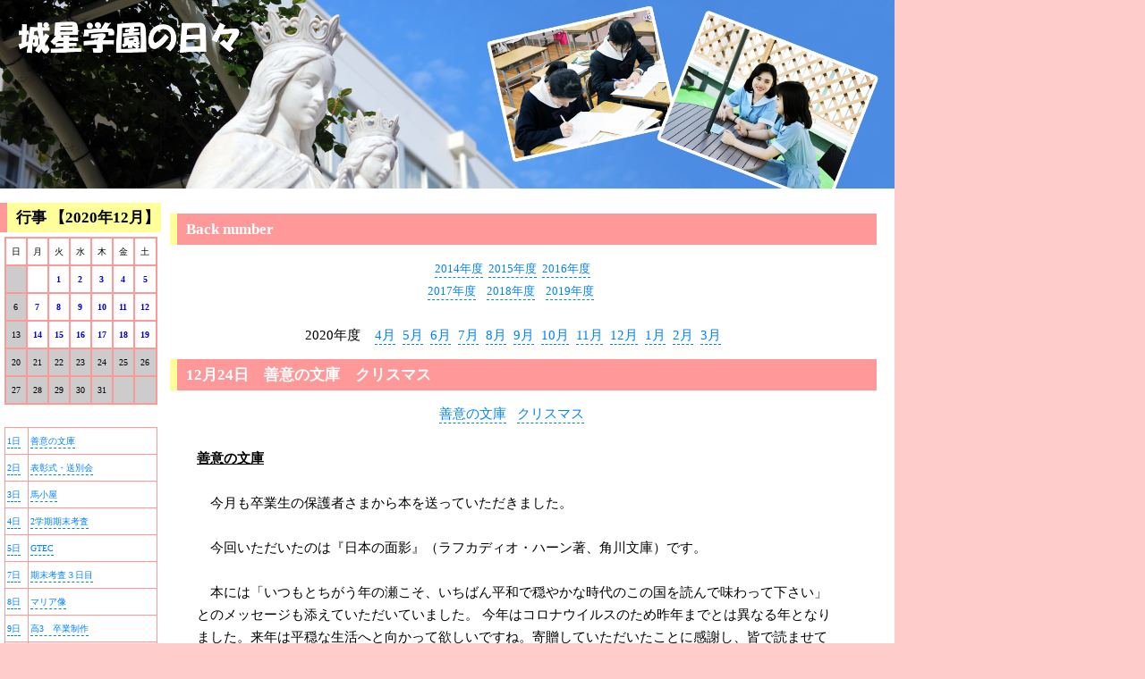

--- FILE ---
content_type: text/html
request_url: https://www.veritas.josei.ed.jp/hibi/2020/hibi202012.html
body_size: 8458
content:
<!DOCTYPE HTML PUBLIC "-//W3C//DTD HTML 4.01 Transitional//EN" "http://www.w3.org/TR/html4/loose.dtd">
<html lang="ja">
<head>
	<meta http-equiv="X-UA-Compatible" content="IE=7" />

	<meta http-equiv="Content-Type" content="text/html; charset=Shift_JIS">
	<title>城星学園の日々</title>

	<meta name="keyword" content="城星学園の日々">
	<meta name="description" content="城星学園の日々">
	<link rel="stylesheet" href="style2014.css" type="text/css">
	<script type="text/javascript" src="style/hibi2014.js"></script>

</head>


<body>

	<div id="wrapper" class="clearfix">
	
			<!-- 城星学園の日々　タイトル画像部分 -->
			<div id="header">
				<img src="img/top2017.png" class="img_head">
			</div>
			
			<div id="container">
				<!-- メイン部分 -->
				<br>
	
				<div id ="contents" name="top">
					<!-- タイトル部分 -->
					<h2>Back number</h2>
						
					<!-- 内容の部分 -->
					<div class="div_k">
			
						<div align="center">
							<div style="font-size:13px;">
						<!--	<a href="http://www2.josei.ed.jp/hibi/2005/hibi200509.html" class="link02" target="_blank">2005年度</a>&nbsp;
							<a href="http://www2.josei.ed.jp/hibi/2006/hibi200604.html" class="link02" target="_blank">2006年度</a>&nbsp;
							<a href="http://www2.josei.ed.jp/hibi/2007/hibi200704.html" class="link02" target="_blank">2007年度</a>&nbsp;
							<a href="http://www2.josei.ed.jp/hibi/2008/hibi200804.html" class="link02" target="_blank">2008年度</a>&nbsp;
							<a href="http://www2.josei.ed.jp/hibi/2009/hibi200904.html" class="link02" target="_blank">2009年度</a>&nbsp;
							<a href="http://www2.josei.ed.jp/hibi/2010/hibi201004.html" class="link02" target="_blank">2010年度</a>&nbsp;
							<a href="http://www2.josei.ed.jp/hibi/2011/hibi201104.html" class="link02" target="_blank">2011年度</a>&nbsp;
							<a href="http://www2.josei.ed.jp/hibi/2012/hibi201204.html" class="link02" target="_blank">2012年度</a>&nbsp;
							<a href="http://www2.josei.ed.jp/hibi/2013/hibi201304.html" class="link02" target="_blank">2013年度</a>&nbsp;-->
							<a href="http://www.veritas.josei.ed.jp/hibi/2014/hibi201404.html" class="link02" target="_blank">2014年度</a>&nbsp;
							<a href="http://www.veritas.josei.ed.jp/hibi/2015/hibi201504.html" class="link02" target="_blank">2015年度</a>&nbsp;
							<a href="http://www.veritas.josei.ed.jp/hibi/2016/hibi201604.html" class="link02" target="_blank">2016年度</a> &nbsp;<br>
							<a href="http://www.veritas.josei.ed.jp/hibi/2017/hibi201704.html" class="link02" target="_blank">2017年度</a> &nbsp;&nbsp;
							<a href="http://www.veritas.josei.ed.jp/hibi/2018/hibi201804.html" class="link02" target="_blank">2018年度</a> &nbsp;&nbsp;
							<a href="http://www.veritas.josei.ed.jp/hibi/2019/hibi201904.html" class="link02" target="_blank">2019年度</a> &nbsp;&nbsp;
						</div>

							<br>
						
							2020年度 &nbsp;&nbsp;
							<a href="hibi202004.html" class="link02" target="_blank">4月</a>&nbsp;
							<a href="hibi202005.html" class="link02" target="_blank">5月</a>&nbsp;
							<a href="hibi202006.html" class="link02" target="_blank">6月</a>&nbsp;
							<a href="hibi202007.html" class="link02" target="_blank">7月</a>&nbsp;
							<a href="hibi202008.html" class="link02" target="_blank">8月</a>&nbsp;
							<a href="hibi202009.html" class="link02" target="_blank">9月</a>&nbsp;
							<a href="hibi202010.html" class="link02" target="_blank">10月</a>&nbsp;
							<a href="hibi202011.html" class="link02" target="_blank">11月</a>&nbsp;
							<a href="hibi202012.html" class="link02" target="_blank">12月</a>&nbsp;
							<a href="hibi202101.html" class="link02" target="_blank">1月</a>&nbsp;
							<a href="hibi202102.html" class="link02" target="_blank">2月</a>&nbsp;
							<a href="hibi202103.html" class="link02" target="_blank">3月</a>&nbsp;
								
						</div>



					</div>


<!-------------------------------------------------------------------------------------------------------------------------------------->


					<!-- カレンダーからのリンク -->
					<a name="1224"></a>
					<!-- タイトル部分 -->
					<h2>12月24日　善意の文庫　クリスマス</h2>
					<!-- 内容の部分 -->
					<div class="div_k">

						<center>
							<font-style="font-sixe:10px; text-align:center;">
							<a href="#122401" class="link02">善意の文庫</a>&nbsp;&nbsp;
							<a href="#122402" class="link02">クリスマス</a>&nbsp;&nbsp;
							</font>
						</center>


<br>
					<a name="122401"></a>

						<b><u>善意の文庫</u></b><br><br>


					<!-- 内容の部分 -->

　今月も卒業生の保護者さまから本を送っていただきました。<br><br>
　今回いただいたのは『日本の面影』（ラフカディオ・ハーン著、角川文庫）です。<br><br>
　本には「いつもとちがう年の瀬こそ、いちばん平和で穏やかな時代のこの国を読んで味わって下さい」とのメッセージも添えていただいていました。
今年はコロナウイルスのため昨年までとは異なる年となりました。来年は平穏な生活へと向かって欲しいですね。寄贈していただいたことに感謝し、皆で読ませていただきます。ありがとうございました。 

<br><br>

					<a name="122402"></a>

							<b><u>クリスマス</u></b><br><br>


　本校正面玄関に大きなクリスマスツリーが！<br>
　明日はクリスマスですね。イエス様の御降誕を共にお祝いし、素敵なクリスマスをお過ごしください。
<br><br>


						<div align="center">

							<a href="html12/122401.html" target="_blank"  onClick="javascript:OpenWin1('12','24','01');return false">
							<img src="image12/122401.jpg" class="img_1" border="0"></a>

　　　　　　　　　　　　　　　　　　		</div>



						<!-- ページの1番戻る -->
					    <p align="center"><a href="#top" class="link02">TOPへ戻る</a></p>
						
						<br><!--改行-->

			</div>


<!-------------------------------------------------------------------------------------------------------------------------------------->


					<!-- カレンダーからのリンク -->
					<a name="1219"></a>
					<!-- タイトル部分 -->
					<h2>12月19日 終業式・クリスマス会</h2>

					<!-- 内容の部分 -->
					<div class="div_k">
　本日で2学期が終了しました。無事に終えられたことに感謝し、3学期に向けて気持ちを新たにしてほしいと思います。また、終業式後には中学校3年生の税の作文の表彰と、12月をもって退職なさる先生からの挨拶もありました。お別れするのはとても寂しいですが、これからの人生が豊かなものとなりますようにお祈りしております。<br>
　その後、例年と比べ短縮されたものとなりましたが、静粛な雰囲気の中、クリスマス会が行われました。吹奏楽部のOGや先生方も参加し、華やかな演奏をみんなで楽しみました。
<br><br>

						<div align="center">

							<a href="html12/121901.html" target="_blank"  onClick="javascript:OpenWin1('12','19','01');return false">
							<img src="image12/121901.jpg" class="img_1" border="0"></a>

							<a href="html12/121902.html" target="_blank"  onClick="javascript:OpenWin1('12','19','02');return false">
							<img src="image12/121902.jpg" class="img_1" border="0"></a>


　　　　　　　　　　　　　　　　　　		</div>


						<div align="center">

							<a href="html12/121903.html" target="_blank"  onClick="javascript:OpenWin1('12','19','03');return false">
							<img src="image12/121903.jpg" class="img_1" border="0"></a>

							<a href="html12/121904.html" target="_blank"  onClick="javascript:OpenWin1('12','19','04');return false">
							<img src="image12/121904.jpg" class="img_1" border="0"></a>


　　　　　　　　　　　　　　　　　　		</div>

						<div align="center">

							<a href="html12/121905.html" target="_blank"  onClick="javascript:OpenWin1('12','19','05');return false">
							<img src="image12/121905.jpg" class="img_1" border="0"></a>

							<a href="html12/121906.html" target="_blank"  onClick="javascript:OpenWin1('12','19','06');return false">
							<img src="image12/121906.jpg" class="img_1" border="0"></a>


　　　　　　　　　　　　　　　　　　		</div>

						<div align="center">

							<a href="html12/121907.html" target="_blank"  onClick="javascript:OpenWin1('12','19','07');return false">
							<img src="image12/121907.jpg" class="img_1" border="0"></a>

							<a href="html12/121908.html" target="_blank"  onClick="javascript:OpenWin1('12','19','08');return false">
							<img src="image12/121908.jpg" class="img_1" border="0"></a>


　　　　　　　　　　　　　　　　　　		</div>

						<div align="center">

							<a href="html12/121909.html" target="_blank"  onClick="javascript:OpenWin1('12','19','09');return false">
							<img src="image12/121909.jpg" class="img_1" border="0"></a>

							<a href="html12/121910.html" target="_blank"  onClick="javascript:OpenWin1('12','19','10');return false">
							<img src="image12/121910.jpg" class="img_1" border="0"></a>


　　　　　　　　　　　　　　　　　　		</div>

						<div align="center">

							<a href="html12/121911.html" target="_blank"  onClick="javascript:OpenWin1('12','19','11');return false">
							<img src="image12/121911.jpg" class="img_1" border="0"></a>

							<a href="html12/121902.html" target="_blank"  onClick="javascript:OpenWin1('12','19','12');return false">
							<img src="image12/121902.jpg" class="img_1" border="0"></a>


　　　　　　　　　　　　　　　　　　		</div>

						<div align="center">

							<a href="html12/121913.html" target="_blank"  onClick="javascript:OpenWin1('12','19','13');return false">
							<img src="image12/121913.jpg" class="img_1" border="0"></a>

							<a href="html12/121914.html" target="_blank"  onClick="javascript:OpenWin1('12','19','14');return false">
							<img src="image12/121914.jpg" class="img_1" border="0"></a>


　　　　　　　　　　　　　　　　　　		</div>

						<div align="center">

							<a href="html12/121915.html" target="_blank"  onClick="javascript:OpenWin1('12','19','15');return false">
							<img src="image12/121915.jpg" class="img_1" border="0"></a>

							<a href="html12/121916.html" target="_blank"  onClick="javascript:OpenWin1('12','19','16');return false">
							<img src="image12/121916.jpg" class="img_1" border="0"></a>


　　　　　　　　　　　　　　　　　　		</div>



						<!-- ページの1番上へ戻る -->
					    <p align="center"><a href="#top" class="link02">TOPへ戻る</a></p>
						
						<br><!--改行-->

					</div>


<!-------------------------------------------------------------------------------------------------------------------------------------->


					<!-- カレンダーからのリンク -->
					<a name="1218"></a>
					<!-- タイトル部分 -->
					<h2>12月18日 馬小屋</h2>

					<!-- 内容の部分 -->
					<div class="div_k">
　昨日今日と大変寒く、クリスマスの季節を感じます。明日は2学期終業式、クリスマス会です。今年は少し短縮版ですが、皆でイエス様のご降誕をお祝いしましょう。
<br><br>

						<div align="center">

							<a href="html12/121801.html" target="_blank"  onClick="javascript:OpenWin1('12','18','01');return false">
							<img src="image12/121801.jpg" class="img_1" border="0"></a>
　　　　　　　　　　　　　　　　　　		</div>



						<!-- ページの1番上へ戻る -->
					    <p align="center"><a href="#top" class="link02">TOPへ戻る</a></p>
						
						<br><!--改行-->

					</div>


<!-------------------------------------------------------------------------------------------------------------------------------------->


					<!-- カレンダーからのリンク -->
					<a name="1217"></a>
					<!-- タイトル部分 -->
					<h2>12月17日 寒い日が続いていますが</h2>

					<!-- 内容の部分 -->
					<div class="div_k">
　寒い日が続いていますが、中学１年生はいつも元気いっぱいです。今日も一日勉強頑張ってください。
<br><br>

						<div align="center">

							<a href="html12/121701.html" target="_blank"  onClick="javascript:OpenWin1('12','17','01');return false">
							<img src="image12/121701.jpg" class="img_1" border="0"></a>

							<a href="html12/121702.html" target="_blank"  onClick="javascript:OpenWin1('12','17','02');return false">
							<img src="image12/121702.jpg" class="img_1" border="0"></a>


　　　　　　　　　　　　　　　　　　		</div>


						<div align="center">

							<a href="html12/121703.html" target="_blank"  onClick="javascript:OpenWin1('12','17','03');return false">
							<img src="image12/121703.jpg" class="img_1" border="0"></a>

　　　　　　　　　　　　　　　　　　		</div>



						<!-- ページの1番上へ戻る -->
					    <p align="center"><a href="#top" class="link02">TOPへ戻る</a></p>
						
						<br><!--改行-->

					</div>


<!-------------------------------------------------------------------------------------------------------------------------------------->


					<!-- カレンダーからのリンク -->
					<a name="1216"></a>
					<!-- タイトル部分 -->
					<h2>12月16日 図書</h2>

					<!-- 内容の部分 -->
					<div class="div_k">
　10月15日の中間考査最終日に、図書室がリニューアルオープンしてから2ヶ月が経ちました。とにかく生徒たちが早くに利用できるようにとのオープンでしたので、今もなお、図書委員たちは書庫の本の登録に励んでいます。<br>
　この2ヶ月の間、生徒に役立つ情報のため、また、関心のあるいろいろな雑誌や、話題の新刊書などが少しずつ入っています。昨今、書籍離れと言われていますが、今年はコロナのためか本を読む人が増えているとか。もうすぐ冬休みに入ります。この期間を利用して日ごろ読めない本を紐解く機会になればと思います。
<br><br>

						<div align="center">

							<a href="html12/121601.html" target="_blank"  onClick="javascript:OpenWin1('12','16','01');return false">
							<img src="image12/121601.jpg" class="img_1" border="0"></a>

							<a href="html12/121602.html" target="_blank"  onClick="javascript:OpenWin1('12','16','02');return false">
							<img src="image12/121602.jpg" class="img_1" border="0"></a>


　　　　　　　　　　　　　　　　　　		</div>



						<!-- ページの1番上へ戻る -->
					    <p align="center"><a href="#top" class="link02">TOPへ戻る</a></p>
						
						<br><!--改行-->

					</div>


<!-------------------------------------------------------------------------------------------------------------------------------------->



					<!-- カレンダーからのリンク -->
					<a name="1215"></a>
					<!-- タイトル部分 -->
					<h2>12月15日 釜ヶ崎『お米１カップ』運動</h2>

					<!-- 内容の部分 -->
					<div class="div_k">
　毎年恒例の風景です。職員室前の廊下に段ボールが並んでいます。「釜ヶ崎『お米１カップ』運動」が始まりました。今年は19日まで、米、カップ麺、タオルや文庫本、防寒着を集めて「出会いの家」へお届けします。<br>
　みなさんの心のこもった品々が、それを必要としている人たちのために大いに役立つといいですね。
<br><br>

						<div align="center">

							<a href="html12/121501.html" target="_blank"  onClick="javascript:OpenWin1('12','15','01');return false">
							<img src="image12/121501.jpg" class="img_1" border="0"></a>
　　　　　　　　　　　　　　　　　　		</div>


						<div align="center">

							<a href="html12/121502.html" target="_blank"  onClick="javascript:OpenWin1('12','15','02');return false">
							<img src="image12/121502.jpg" class="img_1" border="0"></a>
　　　　　　　　　　　　　　　　　　		</div>


						<div align="center">

							<a href="html12/121503.html" target="_blank"  onClick="javascript:OpenWin1('12','15','03');return false">
							<img src="image12/121503.jpg" class="img_1" border="0"></a>

							<a href="html12/121504.html" target="_blank"  onClick="javascript:OpenWin1('12','15','04');return false">
							<img src="image12/121504.jpg" class="img_1" border="0"></a>


　　　　　　　　　　　　　　　　　　		</div>




						<!-- ページの1番上へ戻る -->
					    <p align="center"><a href="#top" class="link02">TOPへ戻る</a></p>
						
						<br><!--改行-->

					</div>


<!-------------------------------------------------------------------------------------------------------------------------------------->


					<!-- カレンダーからのリンク -->
					<a name="1214"></a>
					<!-- タイトル部分 -->
					<h2>12月14日 高校入試対策セミナー</h2>

					<!-- 内容の部分 -->
					<div class="div_k">
　本日は内部の中学3年生を対象に、高校入試対策セミナーが行われました。<br>
　生徒たちは、入試に向けての各教科からのアドバイスを、集中して聞いていました。<br>
　高校入試まで、あと2か月を切りました。万全の状態で受験に臨むために、今日からより一層勉強に力を入れましょう。
<br><br>

						<div align="center">

							<a href="html12/121401.html" target="_blank"  onClick="javascript:OpenWin1('12','14','01');return false">
							<img src="image12/121401.jpg" class="img_1" border="0"></a>
　　　　　　　　　　　　　　　　　　		</div>

						<!-- ページの1番上へ戻る -->
					    <p align="center"><a href="#top" class="link02">TOPへ戻る</a></p>
						
						<br><!--改行-->

					</div>


<!-------------------------------------------------------------------------------------------------------------------------------------->


					<!-- カレンダーからのリンク -->
					<a name="1212"></a>
					<!-- タイトル部分 -->
					<h2>12月12日 冬期講習</h2>

					<!-- 内容の部分 -->
					<div class="div_k">
　本日から冬期講習が始まりました。普段より登校時間が遅いので「朝、いつもよりゆっくりできる。」と喜んでいる生徒もおりました。五日間の講習ですが、みなさん頑張って勉学に励んでおります。<br>
　卒業生の父兄から本を送っていただきました。今回はこのようなお手紙をいただきました。
<br>
　「このように平和を愛した人はどこに消えたのでしょうか　一説には古代の日本と言われてますが」 
<br>
貴重な本を贈っていただき、ありがとうございます。
<br><br>

						<!-- ページの1番上へ戻る -->
					    <p align="center"><a href="#top" class="link02">TOPへ戻る</a></p>
						
						<br><!--改行-->

					</div>


<!-------------------------------------------------------------------------------------------------------------------------------------->


					<!-- カレンダーからのリンク -->
					<a name="1211"></a>
					<!-- タイトル部分 -->
					<h2>12月11日 思春期教室</h2>

					<!-- 内容の部分 -->
					<div class="div_k">
　聖バルナバ病院から助産師さんお二人をお招きして、中学３年生を対象に「思春期教室」が開かれました。<br>
　妊娠、出産について学んだり、重りのついた装置を身に着けて妊婦さんの感覚を体感したり、実際の赤ちゃんの重さの人形を使って抱っこの方法を学んだりしました。おそるおそる人形を抱く生徒や、妊婦さんの大変さに驚く生徒など、それぞれに発見があったようです。とても充実した時間をすごすことができました。
<br><br>

						<div align="center">

							<a href="html12/121101.html" target="_blank"  onClick="javascript:OpenWin1('12','11','01');return false">
							<img src="image12/121101.jpg" class="img_1" border="0"></a>

							<a href="html12/121102.html" target="_blank"  onClick="javascript:OpenWin1('12','11','02');return false">
							<img src="image12/121102.jpg" class="img_1" border="0"></a>


　　　　　　　　　　　　　　　　　　		</div>

						<div align="center">

							<a href="html12/121103.html" target="_blank"  onClick="javascript:OpenWin1('12','11','03');return false">
							<img src="image12/121103.jpg" class="img_1" border="0"></a>

　　　　　　　　　　　　　　　　　　		</div>


						<!-- ページの1番上へ戻る -->
					    <p align="center"><a href="#top" class="link02">TOPへ戻る</a></p>
						
						<br><!--改行-->

					</div>


<!-------------------------------------------------------------------------------------------------------------------------------------->


					<!-- カレンダーからのリンク -->
					<a name="1210"></a>
					<!-- タイトル部分 -->
					<h2>12月10日 大掃除</h2>

					<!-- 内容の部分 -->
					<div class="div_k">
　9日の定期テスト終了後、大掃除を行いました。日頃の感謝をこめて教室、特別教室、トイレなどあらゆる場所の清掃を行いました。その後、教室ではワックスがけも行い、よりきれいになりました。
<br><br>


						<!-- ページの1番上へ戻る -->
					    <p align="center"><a href="#top" class="link02">TOPへ戻る</a></p>
						
						<br><!--改行-->

					</div>


<!-------------------------------------------------------------------------------------------------------------------------------------->


					<!-- カレンダーからのリンク -->
					<a name="1209"></a>
					<!-- タイトル部分 -->
					<h2>12月9日 高3　卒業制作</h2>

					<!-- 内容の部分 -->
					<div class="div_k">
　高３家庭科の生活デザインの授業で卒業作品です。自分で何を作るか規格して考えて材料も準備して作りました。心もこもった、素晴らしい作品ばかりです！
<br><br>

						<div align="center">

							<a href="html12/120901.html" target="_blank"  onClick="javascript:OpenWin1('12','09','01');return false">
							<img src="image12/120901.jpg" class="img_1" border="0"></a>

							<a href="html12/120902.html" target="_blank"  onClick="javascript:OpenWin1('12','09','02');return false">
							<img src="image12/120902.jpg" class="img_1" border="0"></a>


　　　　　　　　　　　　　　　　　　		</div>

						<div align="center">

							<a href="html12/120903.html" target="_blank"  onClick="javascript:OpenWin1('12','09','03');return false">
							<img src="image12/120903.jpg" class="img_1" border="0"></a>

							<a href="html12/120904.html" target="_blank"  onClick="javascript:OpenWin1('12','09','04');return false">
							<img src="image12/120904.jpg" class="img_1" border="0"></a>


　　　　　　　　　　　　　　　　　　		</div>


						<div align="center">

							<a href="html12/120905.html" target="_blank"  onClick="javascript:OpenWin1('12','09','05');return false">
							<img src="image12/120905.jpg" class="img_1" border="0"></a>

							<a href="html12/120906.html" target="_blank"  onClick="javascript:OpenWin1('12','09','06');return false">
							<img src="image12/120906.jpg" class="img_1" border="0"></a>


　　　　　　　　　　　　　　　　　　		</div>


						<div align="center">

							<a href="html12/120907.html" target="_blank"  onClick="javascript:OpenWin1('12','09','07');return false">
							<img src="image12/120907.jpg" class="img_1" border="0"></a>
　　　　　　　　　　　　　　　　　　		</div>






						<!-- ページの1番上へ戻る -->
					    <p align="center"><a href="#top" class="link02">TOPへ戻る</a></p>
						
						<br><!--改行-->

					</div>


<!-------------------------------------------------------------------------------------------------------------------------------------->


					<!-- カレンダーからのリンク -->
					<a name="1208"></a>
					<!-- タイトル部分 -->
					<h2>12月8日 マリア像</h2>

					<!-- 内容の部分 -->
					<div class="div_k">
　クリスマスも近づき、正門にあるマリア像が輝き始めました。この時期になると毎年ライトアップされますが、今年は、よりたくさんの祈りが込められて輝いているように感じます。期末テストも残り１日。皆が健康に過ごし、当たり前だと思っていた日常にはやくもどることができますように。
<br><br>

						<div align="center">

							<a href="html12/120801.html" target="_blank"  onClick="javascript:OpenWin1('12','08','01');return false">
							<img src="image12/120801.jpg" class="img_1" border="0"></a>

　　　　　　　　　　　　　　　　　　		</div>



						<!-- ページの1番上へ戻る -->
					    <p align="center"><a href="#top" class="link02">TOPへ戻る</a></p>
						
						<br><!--改行-->

					</div>


<!-------------------------------------------------------------------------------------------------------------------------------------->


					<!-- カレンダーからのリンク -->
					<a name="1207"></a>
					<!-- タイトル部分 -->
					<h2>12月7日 期末考査３日目</h2>

					<!-- 内容の部分 -->
					<div class="div_k">
　先週木曜日からはじまった２学期期末考査。土曜日にGTECをはさんで今日３日目を終えました。<br>
　職員室前には生徒たちが提出した課題がたくさんおかれています。各生徒が勉強した成果。テストに結果が反映されるといいですね。
<br><br>

						<div align="center">

							<a href="html12/120701.html" target="_blank"  onClick="javascript:OpenWin1('12','07','01');return false">
							<img src="image12/120701.jpg" class="img_1" border="0"></a>

　　　　　　　　　　　　　　　　　　		</div>



						<!-- ページの1番上へ戻る -->
					    <p align="center"><a href="#top" class="link02">TOPへ戻る</a></p>
						
						<br><!--改行-->

					</div>


<!-------------------------------------------------------------------------------------------------------------------------------------->


					<!-- カレンダーからのリンク -->
					<a name="1205"></a>
					<!-- タイトル部分 -->
					<h2>12月5日 GTEC</h2>

					<!-- 内容の部分 -->
					<div class="div_k">
　本校では，英語教育の一環として，英語の外部試験としてスコア型4技能検定GTEC(Global Test of English Communication)を年2回受検します。<br>
　GTECのオフィシャルスコアにより優遇措置を受けられる大学もあるので，生徒たちは希望進路の実現のため，そして語学力のさらなる向上のため，真剣に取り組んでいました。
<br><br>

						<div align="center">

							<a href="html12/120501.html" target="_blank"  onClick="javascript:OpenWin1('12','05','01');return false">
							<img src="image12/120501.jpg" class="img_1" border="0"></a>

							<a href="html12/120502.html" target="_blank"  onClick="javascript:OpenWin1('12','05','02');return false">
							<img src="image12/120502.jpg" class="img_1" border="0"></a>


　　　　　　　　　　　　　　　　　　		</div>



						<!-- ページの1番上へ戻る -->
					    <p align="center"><a href="#top" class="link02">TOPへ戻る</a></p>
						
						<br><!--改行-->

					</div>


<!-------------------------------------------------------------------------------------------------------------------------------------->


					<!-- カレンダーからのリンク -->
					<a name="1204"></a>
					<!-- タイトル部分 -->
					<h2>12月4日 2学期期末考査</h2>

					<!-- 内容の部分 -->
					<div class="div_k">
　全学年で2学期期末考査が始まりました。職員室の前の通路は、朝礼が始まるギリギリの時間まで質問に来る生徒でいっぱいでした。日々の勉強が実を結ぶように、また結果を受け止めて次に活かせるように願っています。
<br>



						<!-- ページの1番上へ戻る -->
					    <p align="center"><a href="#top" class="link02">TOPへ戻る</a></p>
						
						<br><!--改行-->

					</div>


<!-------------------------------------------------------------------------------------------------------------------------------------->


					<!-- カレンダーからのリンク -->
					<a name="1203"></a>
					<!-- タイトル部分 -->
					<h2>12月3日 馬小屋</h2>

					<!-- 内容の部分 -->
					<div class="div_k">
　12月に入り、馬小屋、クリスマスツリーなどカトリック校らしさをいたるところで感じるようになりました。コロナ禍で今は、旅行など気軽には行くことができませんが、昨年の修学旅行でイタリアを訪れたときの写真です。モルネーゼの教会の地下にあった世界各地の小さな馬小屋です。日本の幼子イエスもあります。言われないとなかなかわかりませんね。
<br><br>

                                                <div align="center">

							<a href="html12/120301.html" target="_blank"  onClick="javascript:OpenWin1('12','03','01');return false">
							<img src="image12/120203.jpg" class="img_1" border="0"></a>

							<a href="html12/120302.html" target="_blank"  onClick="javascript:OpenWin1('12','03','02');return false">
							<img src="image12/120302.jpg" class="img_1" border="0"></a>


　　　　　　　　　　　　　　　　　　		</div>


                                                <div align="center">

							<a href="html12/120303.html" target="_blank"  onClick="javascript:OpenWin1('12','03','03');return false">
							<img src="image12/120303.jpg" class="img_1" border="0"></a>

							<a href="html12/120304.html" target="_blank"  onClick="javascript:OpenWin1('12','03','04');return false">
							<img src="image12/120304.jpg" class="img_1" border="0"></a>


　　　　　　　　　　　　　　　　　　		</div>


						<!-- ページの1番上へ戻る -->
					    <p align="center"><a href="#top" class="link02">TOPへ戻る</a></p>
						
						<br><!--改行-->

					</div>


<!-------------------------------------------------------------------------------------------------------------------------------------->


					<!-- カレンダーからのリンク -->
					<a name="1202"></a>
					<!-- タイトル部分 -->
					<h2>12月2日 表彰式・送別会</h2>

					<!-- 内容の部分 -->
					<div class="div_k">
　今日の講堂朝礼では、11月25日に行われた「英語暗誦・スピーチ大会」で入賞した人たちの表彰が行われました。入賞の皆さん、おめでとうございます。次年度も全校生徒が一生懸命に取り組んでくれることを願っています。<br>
　その後、5年間本校で「英会話」を担当していただいたローラ先生の送別を行いました。これまで多くの生徒が「楽しく」「気軽に」英語に触れることができるように、授業中でも放課後でも熱心に指導していただきました。本当にありがとうございました。イギリスに帰られてからも、元気に活躍されることを心から願っています。
<br><br>

						<div align="center">

							<a href="html12/120201.html" target="_blank"  onClick="javascript:OpenWin1('12','02','01');return false">
							<img src="image12/120201.jpg" class="img_1" border="0"></a>

							<a href="html12/120202.html" target="_blank"  onClick="javascript:OpenWin1('12','02','02');return false">
							<img src="image12/120202.jpg" class="img_1" border="0"></a>


　　　　　　　　　　　　　　　　　　		</div>


						<div align="center">

							<a href="html12/120203.html" target="_blank"  onClick="javascript:OpenWin1('12','02','03');return false">
							<img src="image12/120203.jpg" class="img_1" border="0"></a>

							<a href="html12/120204.html" target="_blank"  onClick="javascript:OpenWin1('12','02','04');return false">
							<img src="image12/120204.jpg" class="img_1" border="0"></a>


　　　　　　　　　　　　　　　　　　		</div>


						<div align="center">

							<a href="html12/120205.html" target="_blank"  onClick="javascript:OpenWin1('12','02','05');return false">
							<img src="image12/120205.jpg" class="img_1" border="0"></a>

　　　　　　　　　　　　　　　　　　		</div>



						<!-- ページの1番上へ戻る -->
					    <p align="center"><a href="#top" class="link02">TOPへ戻る</a></p>
						
						<br><!--改行-->

					</div>


<!-------------------------------------------------------------------------------------------------------------------------------------->


					<!-- カレンダーからのリンク -->
					<a name="1201"></a>
					<!-- タイトル部分 -->
					<h2>12月1日 善意の文庫</h2>

					<!-- 内容の部分 -->
					<div class="div_k">
　卒業生の父兄から本を送っていただきました。今回の本は「お寺の掲示板」という本です。いろいろなお寺の掲示板に掲示されている文章などを紹介している本です。写真もあるので、読みやすい本だと思います。いや、写真が「実に面白い」。
今回はこのようなお手紙をいただきました。
<br><br>
　「頂いた霊縁のおかげでなんとか還暦定年までたどり着くことができました。これからも主の御加護を賜り度く」
<br><br>
貴重な本を贈っていただき、ありがとうございます。
<br>



						<!-- ページの1番上へ戻る -->
					    <p align="center"><a href="#top" class="link02">TOPへ戻る</a></p>
						
						<br><!--改行-->

					</div>


<!-------------------------------------------------------------------------------------------------------------------------------------->





				</div>	<!--contents終了部分 -->

			</div>　<!-- container終了部分 -->
			
			
		<!-- 左の行事一覧部分 -->
			<div id="sidebar">
			    <!-- メニュー見出し-->  
			    <div class="group">
			    	行事 【2020年12月】
			    </div>
			
			
				<!-- カレンダー -->
				<table class="cal" align="center">
			      	<tr>
			      		<td>日</td>
			      		<td>月</td>
			      		<td>火</td>
			      		<td>水</td>
			      		<td>木</td>
			      		<td>金</td>
			      		<td>土</td>

			      	</tr>
                                      <!--- <a href="#1217" class="link03"> --->
			      	<tr>
			      		<td class="sun"></td>
			      		<td> </td>
			      		<td><a href="#1201" class="link03">1</td>
			      		<td><a href="#1202" class="link03">2</td>
			      		<td><a href="#1203" class="link03">3</td>
			      		<td><a href="#1204" class="link03">4</td>
			      		<td><a href="#1205" class="link03">5</td>
			      	</tr>

			      	<tr>
			      		<td class="sun">6</td>
			      		<td><a href="#1207" class="link03">7</td>
			      		<td><a href="#1208" class="link03">8</td>
			      		<td><a href="#1209" class="link03">9</td>
			      		<td><a href="#1210" class="link03">10</td>
			      		<td><a href="#1211" class="link03">11</td>
			      		<td><a href="#1212" class="link03">12</td>
			      	</tr>

			      	<tr>
			      		<td class="sun">13</td>
			      		<td><a href="#1214" class="link03">14</td>
			      		<td><a href="#1215" class="link03">15</td>
			      		<td><a href="#1216" class="link03">16</td>
			      		<td><a href="#1217" class="link03">17</td>
			      		<td><a href="#1218" class="link03">18</td>
			      		<td><a href="#1219" class="link03">19</td>
			      	</tr>

			      	<tr>
			      		<td class="sun">20</td>
			      		<td class="sun">21</td>
			      		<td class="sun">22</td>
			      		<td class="sun">23</td>
			      		<td class="sun">24</td>
			      		<td class="sun">25</td>
			      		<td class="sun">26</td>
			      	</tr>

			      	<tr>
			      		<td class="sun">27</td>
			      		<td class="sun">28</td>
			      		<td class="sun">29</td>
			      		<td class="sun">30</td>
			      		<td class="sun">31</td>
			      		<td class="sun"> </td>
			      		<td class="sun"> </td>
			      	</tr>

				</table>      
			
				<br>
			
			
				<!-- 行事の詳細 -->
				<!-- 行事の詳細の部分のリンクは 
					<a href="XXXX.html" class="link02">XXX</a>で
					お願いします-->
				<table cellspacing=1 align="center">
				
				

					<tr>
						<td><a href="#1201" class="link02">1日</a></td>
						<td><a href="#1201" class="link02">善意の文庫</a></td>
					</tr>


					<tr>
						<td><a href="#1202" class="link02">2日</a></td>
						<td><a href="#1202" class="link02">表彰式・送別会</a></td>
					</tr>

					<tr>
						<td><a href="#1203" class="link02">3日</a></td>
						<td><a href="#1203" class="link02">馬小屋</a></td>
					</tr>


					<tr>
						<td><a href="#1204" class="link02">4日</a></td>
						<td><a href="#1204" class="link02">2学期期末考査</a></td>
					</tr>

					<tr>
						<td><a href="#1205" class="link02">5日</a></td>
						<td><a href="#1205" class="link02">GTEC</a></td>
					</tr>


					<tr>
						<td><a href="#1207" class="link02">7日</a></td>
						<td><a href="#1207" class="link02">期末考査３日目</a></td>
					</tr>


					<tr>
						<td><a href="#1208" class="link02">8日</a></td>
						<td><a href="#1208" class="link02">マリア像</a></td>
					</tr>


					<tr>
						<td><a href="#1209" class="link02">9日</a></td>
						<td><a href="#1209" class="link02">高3　卒業制作</a></td>
					</tr>


					<tr>
						<td><a href="#1210" class="link02">10日</a></td>
						<td><a href="#1210" class="link02">大掃除</a></td>
					</tr>


					<tr>
						<td><a href="#1211" class="link02">11日</a></td>
						<td><a href="#1211" class="link02">思春期教室</a></td>
					</tr>


					<tr>
						<td><a href="#1212" class="link02">12日</a></td>
						<td><a href="#1212" class="link02">冬期講習</a></td>
					</tr>


					<tr>
						<td><a href="#1214" class="link02">14日</a></td>
						<td><a href="#1214" class="link02">高校入試対策セミナー</a></td>
					</tr>


					<tr>
						<td><a href="#1215" class="link02">15日</a></td>
						<td><a href="#1215" class="link02">釜ヶ崎『お米１カップ』運動</a></td>
					</tr>


					<tr>
						<td><a href="#1216" class="link02">16日</a></td>
						<td><a href="#1216" class="link02">図書</a></td>
					</tr>


					<tr>
						<td><a href="#1217" class="link02">17日</a></td>
						<td><a href="#1217" class="link02">寒い日が続いていますが</a></td>
					</tr>


					<tr>
						<td><a href="#1218" class="link02">18日</a></td>
						<td><a href="#1218" class="link02">馬小屋</a></td>
					</tr>

					<tr>
						<td><a href="#1219" class="link02">19日</a></td>
						<td><a href="#1219" class="link02">終業式・クリスマス会</a></td>
					</tr>


					<tr>
						<td><a href="#1224" class="link02">24日</a></td>
						<td><a href="#1224" class="link02">善意の文庫　クリスマス</a></td>
					</tr>




				</table>
			
		
			
			</div><!-- sidebar終了部分 -->
			
			<div id="footer">
			
				<p>
					城星学園中学高等学校<br>
					大阪市中央区玉造<br>
					06-6941-5977
				</p>
			
			</div>
			
		</div><!-- wrapper終了 -->
	
	</body>
</html>

--- FILE ---
content_type: text/css
request_url: https://www.veritas.josei.ed.jp/hibi/2020/style2014.css
body_size: 1158
content:
@charset "Shift_JIS";

/* ========BASIC======== */
body{
	font-size : 15px;
	line-height:25px;
	;
	margin:0;
	background-color:#FFCCCC;
	/* スクロールバーの設定 #99FFCC */
	scrollbar-face-color:#ffffff;
	scrollbar-track-color:#ffffff;
	scrollbar-arrow-color:#4EDEF8;
	scrollbar-3dlight-color:#ffffff;
	scrollbar-highlight-color:#ffffff;
	scrollbar-shadow-color:#ffffff;
	scrollbar-darkshadow-color:#ffffff;
	overflow-y:auto;
}/*12px,25px*/






a.link01{
	display:block;
	padding:0px 0 0px 20px;
	color:#fff;
	font-weight:bold;
	text-decoration:none;
	border-bottom: 1px dashed #FFF;
	background-color:#ff9999;
}

a.link01:hover{
	color: #00CCCC;
	background-color:#99FFCC;
	display:block;
	padding:0px 0 0px 20px;
}



a.link02{
	color:#0080FF;
	text-decoration:none;
	padding-bottom:2px;
	border-bottom:dashed #0080FF 1px;
}

a.link02:hover{color:#0080FF;
		text-decoration:none;
		padding-bottom:2px;
		border-bottom:dashed #0080FF 1px; 
		background-color:#FFFFCC;
		position: relative; top: 1px; right: -2px;
		font-weight:bold;
}



a.link03{
		display: block;
		font-weight:bold;
　		background-color:#ffff66;
　		color:red;
  		text-decoration: none;}


a.link03:hover{
		display: block;
		color:#FFF;
		text-decoration:none;
		background-color:#FF9999;
		position: relative; bottom:-1px; right: -1px;
		font-weight:bold;
}

	
	
.img{width:220px;
	 border:0;
	 }	


br{
		letter-spacing:normal;
	}

.kakoi{padding-left:15px;
		line-height:20px;
	}

/* テーブルを囲んでいる線の設定 */
.pinkkakoi{
		border:1px #FFF solid;
			}

/* タイトル */
h1{
	font-size:17px;
	color:#4EDEF8;
	font-weight:bold;
	text-align:center;
}



	





/* ========MENU CUSTOMIZE======== */


.group{

	
   display:block;
   padding:4px 0 4px 10px;
   color:#000;
   text-decoration:none;
   background-color: #FFFF99;
   font-size:17px;
   font-weight:bold;
   border-left:8px solid #FF9999;
   margin-bottom:5px;
	
	
	
}

/* ========CONTENTS CUSTOMIZE======== */


.div_k{  
          width: 90%;
          padding-left:30px;
          }

h2{

   display:block;
   padding:5px 0 5px 10px;
   color:#FFF;
   text-decoration:none;
   background-color: #FF9999;
   font-size:17px;
   font-weight:bold;
   border-left:8px solid #FFFF99;

}







.clearfix:after {
  content: "."; 
  display: block; 
  height: 0; 
  clear: both; 
  visibility: hidden;

}

.clearfix { display: inline-table; }

 





table{background-color:#FF9999;
      font-size:10px;
      width:95% ;
      }

td{vertical-align: top;
   background-color:#FFF;
   padding:2px;
   word-break:break-all;
}

.sun{background-color:#CCCCCC;
   	padding:2px;
   	word-break:break-all;}

tr{background-color:#FFF;}




.cal{text-align:center;
	}



#wrapper{
text-align: left;
width: 80%;  /*70%*/
max-width:1000px;   /*800px*/
margin: 0 auto;
background-color: #fff;;
}

#header{
max-height: 200px;
}/*100px*/

.img_head{width:100%;}



#container{
width: 100%;
float: right;
margin-left: -180px;
background-color: #fff;
}

#contents{
position: relative;
margin: 0 20px 0 190px;
padding: 0em 0;
background-color:#FFF;
}

.img_1{max-width:300px;
	width:55%;}/*250px,40%*/

#sidebar{
padding-top:2px;
padding-bottom:5px;
width: 180px;
float: left;
background-color:#fff;
}

#footer{
clear: both;
width: 100%;
text-align: right;
background-color:#FF9999;
}

#footer p{
padding: 0.5em 20px 0  0;
}



--- FILE ---
content_type: application/x-javascript
request_url: https://www.veritas.josei.ed.jp/hibi/2020/style/hibi2014.js
body_size: 93
content:
// JavaScript Document
function OpenWin1(no1, no2, no3){
  		var file=no1+no2+no3+'.html';
var win1=window.open('html'+no1+'/'+file, 'new', 'scrollbars=no,location=no, width=618, height=500' );
}


function OpenWin2(no1, no2, no3){
  		var file=no1+no2+no3+'.html';
var win2=window.open('html'+no1+'/'+file, 'new', 'scrollbars=no,location=no, width=500, height=700' );
}

function OpenWin3(no1, no2, no3){
  		var file=no1+no2+no3+'.html';
var win3=window.open('html'+no1+'/'+file, 'new', 'scrollbars=no, width=620, height=520' );
}


function OpenWin4(no1, no2, no3){
  		var file=no1+no2+no3+'.html';
var win4=window.open('html'+no1+'/'+file, 'new', 'scrollbars=no, width=500, height=675' );
}

function OpenWin5(no1, no2, no3){
  		var file=no1+no2+no3+'.html';
var win5=window.open('html'+no1+'/'+file, 'new', 'scrollbars=no, width=700, height=500' );
}


function OpenWin6(no1, no2, no3){
  		var file=no1+no2+no3+'.html';
var win1=window.open('html'+no1+'/'+file, 'new', 'scrollbars=no, width=419, height=700' );
}

function OpenWin7(no1, no2, no3){
  		var file=no1+no2+no3+'.html';
var win1=window.open('html'+no1+'/'+file, 'new', 'scrollbars=no,location=no, width=424, height=700' );
}


